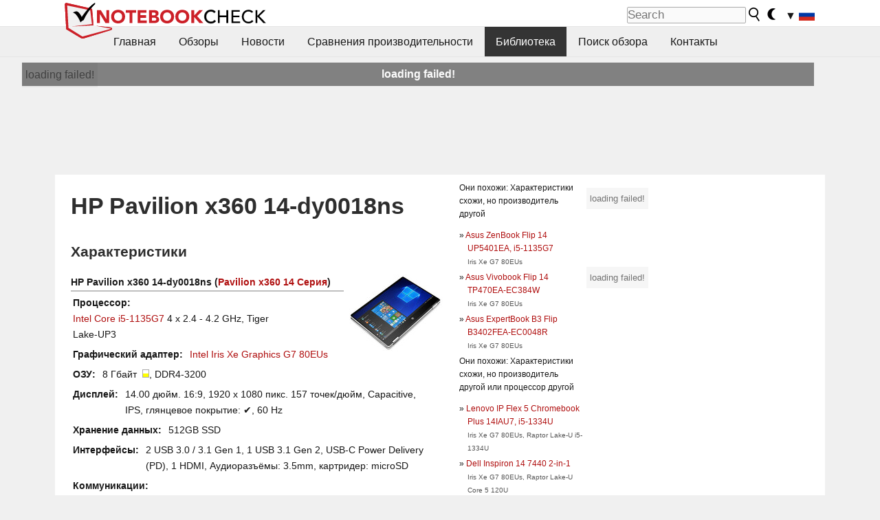

--- FILE ---
content_type: application/javascript; charset=utf-8
request_url: https://fundingchoicesmessages.google.com/f/AGSKWxVlFyfq-Thw5BKfLT4hP9KlZRAf4NeIFQL-uIvsPLFD-h0ptCNa78mooW66ZboEDUjBiuWIVjgheUlh4MsL2rBmc-APm73-VZkQW2DSaIZTLI-Vwu0a0J7KwrM1hrJcjqCPaeQrKSU0yyAbv2ihcEMHAj-SbYoLF3NaxwCKoljUwFy_iuSxERq0dDR1/_/pagepeelpro./728x90?/ad/skyscraper./advtemplate_+advertorial.
body_size: -1292
content:
window['7d6b925f-e795-4efa-98a9-639cf53ed951'] = true;

--- FILE ---
content_type: application/javascript; charset=utf-8
request_url: https://fundingchoicesmessages.google.com/f/AGSKWxUNDIy7BV0YkhgKOHOHK7tht9iH8TTSHYtSKz3wmF8Gc-Laquw7cmfahO7382NsHOqNSIx5MdASbMA2V-p3JQ4o8JkY0wjCjYQJW_5iYNksJpGVAckQptVgGi8HJMaymKZIXAvJ_w==?fccs=W251bGwsbnVsbCxudWxsLG51bGwsbnVsbCxudWxsLFsxNzY5MDEwNjEyLDUyMzAwMDAwMF0sbnVsbCxudWxsLG51bGwsW251bGwsWzcsNl0sbnVsbCxudWxsLG51bGwsbnVsbCxudWxsLG51bGwsbnVsbCxudWxsLG51bGwsM10sImh0dHBzOi8vd3d3Lm5vdGVib29rY2hlY2stcnUuY29tL0hQLVBhdmlsaW9uLXgzNjAtMTQtZHkwMDE4bnMuNjQ2NDk1LjAuaHRtbCIsbnVsbCxbWzgsIjlvRUJSLTVtcXFvIl0sWzksImVuLVVTIl0sWzE2LCJbMSwxLDFdIl0sWzE5LCIyIl0sWzE3LCJbMF0iXSxbMjQsIiJdLFsyOSwiZmFsc2UiXV1d
body_size: 119
content:
if (typeof __googlefc.fcKernelManager.run === 'function') {"use strict";this.default_ContributorServingResponseClientJs=this.default_ContributorServingResponseClientJs||{};(function(_){var window=this;
try{
var qp=function(a){this.A=_.t(a)};_.u(qp,_.J);var rp=function(a){this.A=_.t(a)};_.u(rp,_.J);rp.prototype.getWhitelistStatus=function(){return _.F(this,2)};var sp=function(a){this.A=_.t(a)};_.u(sp,_.J);var tp=_.ed(sp),up=function(a,b,c){this.B=a;this.j=_.A(b,qp,1);this.l=_.A(b,_.Pk,3);this.F=_.A(b,rp,4);a=this.B.location.hostname;this.D=_.Fg(this.j,2)&&_.O(this.j,2)!==""?_.O(this.j,2):a;a=new _.Qg(_.Qk(this.l));this.C=new _.dh(_.q.document,this.D,a);this.console=null;this.o=new _.mp(this.B,c,a)};
up.prototype.run=function(){if(_.O(this.j,3)){var a=this.C,b=_.O(this.j,3),c=_.fh(a),d=new _.Wg;b=_.hg(d,1,b);c=_.C(c,1,b);_.jh(a,c)}else _.gh(this.C,"FCNEC");_.op(this.o,_.A(this.l,_.De,1),this.l.getDefaultConsentRevocationText(),this.l.getDefaultConsentRevocationCloseText(),this.l.getDefaultConsentRevocationAttestationText(),this.D);_.pp(this.o,_.F(this.F,1),this.F.getWhitelistStatus());var e;a=(e=this.B.googlefc)==null?void 0:e.__executeManualDeployment;a!==void 0&&typeof a==="function"&&_.To(this.o.G,
"manualDeploymentApi")};var vp=function(){};vp.prototype.run=function(a,b,c){var d;return _.v(function(e){d=tp(b);(new up(a,d,c)).run();return e.return({})})};_.Tk(7,new vp);
}catch(e){_._DumpException(e)}
}).call(this,this.default_ContributorServingResponseClientJs);
// Google Inc.

//# sourceURL=/_/mss/boq-content-ads-contributor/_/js/k=boq-content-ads-contributor.ContributorServingResponseClientJs.en_US.9oEBR-5mqqo.es5.O/d=1/exm=ad_blocking_detection_executable,kernel_loader,loader_js_executable/ed=1/rs=AJlcJMwtVrnwsvCgvFVyuqXAo8GMo9641A/m=cookie_refresh_executable
__googlefc.fcKernelManager.run('\x5b\x5b\x5b7,\x22\x5b\x5bnull,\\\x22notebookcheck-ru.com\\\x22,\\\x22AKsRol9qeK0ZYbHcgvC85qnt8cAcGaSwmPRUpk6u2hcouJawvLIpwYiNa81fbb7j5ppa00iNIMazC50-JMZWVqgGenYz7PENdUyuKZYWve3HNIKeNLcfcHtcfzmPl9DF5rlAfE7_6ozZSs6cMts5MgZ3urT0OzJjMQ\\\\u003d\\\\u003d\\\x22\x5d,null,\x5b\x5bnull,null,null,\\\x22https:\/\/fundingchoicesmessages.google.com\/f\/AGSKWxVDj1XJmOJdjSW6CefJdLexmNyEnt8gQSkk2PbrWG4ZjU4fW6l2VNk3NB7DETGx9GzWolsRw0PmyCM7Ro71mcOZWkeR9ydoyCTad_nd7q7BQmI8N9x_v-0ipjceNzwyiVFma6SDIA\\\\u003d\\\\u003d\\\x22\x5d,null,null,\x5bnull,null,null,\\\x22https:\/\/fundingchoicesmessages.google.com\/el\/AGSKWxV89TvmXcqFHJsK_hA76Ltz5t87iSK5wnTcym8nI7NWrW0De1pNbn1ZnQqmJaYGInkX3OSeokRM_6V4SfRpqaBK5gq0bHNxnw9iACNEnexvh3nqENmSXPDfgLg_Dv6H9nOReGHenA\\\\u003d\\\\u003d\\\x22\x5d,null,\x5bnull,\x5b7,6\x5d,null,null,null,null,null,null,null,null,null,3\x5d\x5d,\x5b2,1\x5d\x5d\x22\x5d\x5d,\x5bnull,null,null,\x22https:\/\/fundingchoicesmessages.google.com\/f\/AGSKWxXH7EWe3fIfOP1WAEnfX-wDBHpEGTvoEVHfJnJOkFJizH6mGlw-0gdYbo86LD1uSjFA5ByImvlZ_Ourlgj1yzyJ85LX_pK26wzgQoh-hSF1ZcvVFe84m2Oe1uA2DZNmvsBWIaruFA\\u003d\\u003d\x22\x5d\x5d');}